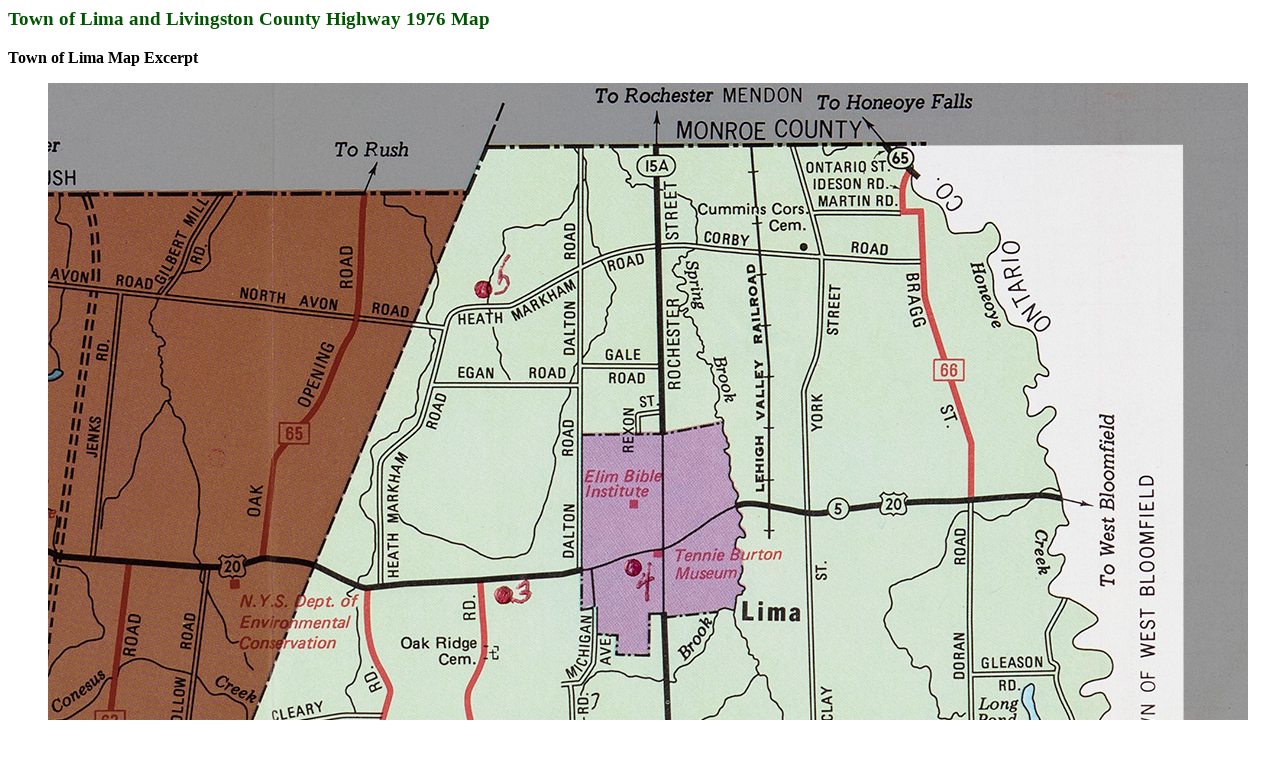

--- FILE ---
content_type: text/html
request_url: https://www.cobblestonemuseum.org/CobblestoneStructuresCatalog/Liv_7_7%20Map.htm
body_size: 1131
content:
<HTML>
<HEAD>
<META name="date" content = "181003">
<META name="article" content = "Liv_7_7 Map">
<META name="subject" content = "Town of Lima and Livingston County Highway 1976 Map">
<TITLE>Liv_7_7 Map	181003	Cobblestone Photographs Catalog</TITLE>
</HEAD>

<BODY BGCOLOR="#FFFFFF">

<H3><FONT COLOR="#005500">Town of Lima and Livingston County Highway 1976 Map</FONT></H3>

<B>Town of Lima Map Excerpt</B><P>

<BLOCKQUOTE><img src="Livingston Maps/Town of Lima Map.jpg" width="1200 height="1046" alt="Town of Lima Map" usemap=#TownofLimaMap>

<map name="TownofLimaMap">
  <area shape="circle" coords="400,746,25" HREF="Lim-1 Schoolhouse.htm" alt="Lim-1 Schoolhouse">
  <area shape="circle" coords="253,887,25" HREF="Lim-2 Williamee.htm" alt="Lim-2 Williamee">
  <area shape="circle" coords="457,513,25" HREF="Lim-3 Knop.htm" alt="Lim-3 Knop">
  <area shape="circle" coords="587,485,25" HREF="Lim-4 Erson.htm" alt="Lim-4 Erson">
  <area shape="circle" coords="437,207,25" HREF="Lim-5 Yorks.htm" alt="Lim-5 Yorks">
</map></BLOCKQUOTE><P>

The location of <I>all</I> cobblestone structures in this town are noted with red dots. The adjacent hand written number signifies the index number of a specific structure in the town; for example, Lim-<B>1</B>. A link button is centered over each dot and when clicked links to the information page on that structure.<P>

<B>Livingston County Map</B><P>

The Livingston County Highway 1976 Map below will automatically resize to your selected web browser page size as displayed. A recommendation is to use a full screen display to view.<P>

<BLOCKQUOTE><TABLE CELLSPACING="0" CELLPADDING="3">

<TR><TD><IMG SRC="CMGraphics/Info.gif" ALT="More Detail"></A></TD><TD><B>More Detail</B></TD></TR>

</TABLE><P>
Click on this link to view the <A HREF="Livingston Maps/Livingston County Map.jpg">Livingston County Highway 1976 Map</A> that can be magnified to life size to examine details.  Use the available + and - magnification commands on your computer to choose the viewing size, and cursor keys or scrolling options to view specific sections of the map. Use the minus magnification commands on your computer to return this and all other pages to a comfortable viewing size.  This map was included in the Roudabush Study.</BLOCKQUOTE><P>

<img WIDTH="100%" src="Livingston Maps/Livingston County Map.jpg" alt="Livingston County Highway 1976 Map"><P>

<img src="CMGraphics/Home.jpg" width="90" height="58" alt="Home1 Icon" usemap=#Home1Map>

<map name="Home1Map">
  <area shape="rect" coords="0,0,90,58" HREF="CM0000.htm" alt="CM00000"><P>

<HR WIDTH="100%">

</BODY>
</HTML>